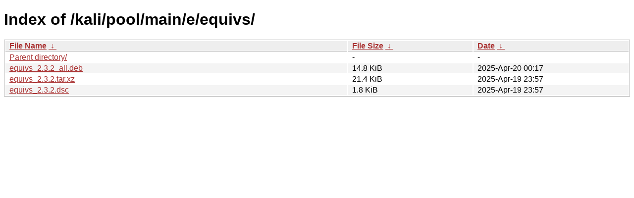

--- FILE ---
content_type: text/html
request_url: https://archive-4.kali.org/kali/pool/main/e/equivs/?C=N&O=D
body_size: 736
content:
<!DOCTYPE html><html><head><meta http-equiv="content-type" content="text/html; charset=utf-8"><meta name="viewport" content="width=device-width"><style type="text/css">body,html {background:#fff;font-family:"Bitstream Vera Sans","Lucida Grande","Lucida Sans Unicode",Lucidux,Verdana,Lucida,sans-serif;}tr:nth-child(even) {background:#f4f4f4;}th,td {padding:0.1em 0.5em;}th {text-align:left;font-weight:bold;background:#eee;border-bottom:1px solid #aaa;}#list {border:1px solid #aaa;width:100%;}a {color:#a33;}a:hover {color:#e33;}</style>

<title>Index of /kali/pool/main/e/equivs/</title>
</head><body><h1>Index of /kali/pool/main/e/equivs/</h1>
<table id="list"><thead><tr><th style="width:55%"><a href="?C=N&amp;O=A">File Name</a>&nbsp;<a href="?C=N&amp;O=D">&nbsp;&darr;&nbsp;</a></th><th style="width:20%"><a href="?C=S&amp;O=A">File Size</a>&nbsp;<a href="?C=S&amp;O=D">&nbsp;&darr;&nbsp;</a></th><th style="width:25%"><a href="?C=M&amp;O=A">Date</a>&nbsp;<a href="?C=M&amp;O=D">&nbsp;&darr;&nbsp;</a></th></tr></thead>
<tbody><tr><td class="link"><a href="../?C=N&amp;O=D">Parent directory/</a></td><td class="size">-</td><td class="date">-</td></tr>
<tr><td class="link"><a href="equivs_2.3.2_all.deb" title="equivs_2.3.2_all.deb">equivs_2.3.2_all.deb</a></td><td class="size">14.8 KiB</td><td class="date">2025-Apr-20 00:17</td></tr>
<tr><td class="link"><a href="equivs_2.3.2.tar.xz" title="equivs_2.3.2.tar.xz">equivs_2.3.2.tar.xz</a></td><td class="size">21.4 KiB</td><td class="date">2025-Apr-19 23:57</td></tr>
<tr><td class="link"><a href="equivs_2.3.2.dsc" title="equivs_2.3.2.dsc">equivs_2.3.2.dsc</a></td><td class="size">1.8 KiB</td><td class="date">2025-Apr-19 23:57</td></tr>
</tbody></table></body></html>